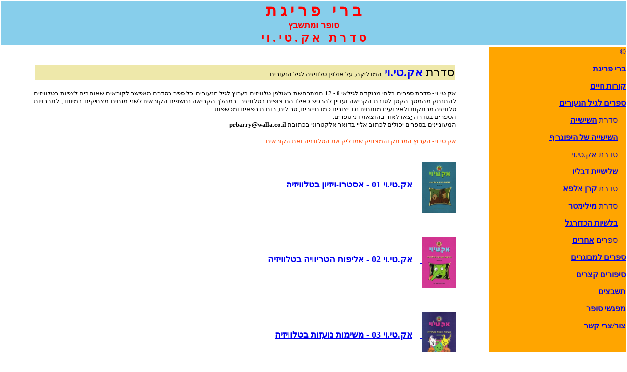

--- FILE ---
content_type: text/html
request_url: https://barryprigat.com/prgbrygybtv.html
body_size: 2069
content:
<meta http-equiv="content-type" content="text/html;charset=windows-1255">
<html>
<head dir="rtl">
<title> ברי פריגת - ספרים לגיל הנעורים</title>
<meta http-equiv="content-type" content="text/html;charset=windows-1255">
<meta name="description" content="אק.טי.וי, ברי פריגת האתר הרשמי של הסופר"
<meta name="keywords" content="ברי פריגת, אק.טי.וי, אקטיוי"
</head>
<body leftmargin="0" topmargin="0" marginwidth="0" marginheight="0">
<table width="100%">
<td bgcolor="skyblue" valign="top" width="100%">
<p dir="rtl" align="center"> <font size="6" face="Levenim MT" color="red"><b>ב ר י&nbsp;&nbsp;&nbsp;פ ר י ג ת</b></font><br>
<dir="rtl" align="center"> <font size="4" face="Levenim MT" color="red"><b>סופר ומתשבץ</b></font><br>
<dir="rtl" align="center"> <font size="5" face="Levenim MT" color="red"><b>ס ד ר ת&nbsp;&nbsp;&nbsp;א ק . ט י . ו י</b></font></p>
</td>
</table>
<table height="100%" width="100%">
<tr>
<td valign="top" width="5%">
</td>
<td valign="top" width="68%">
<br>
<p align="right"></p>
<table width="100%">
<tr>
<td align="right" bgcolor="palegoldenrod"> <font face="levenim mt" size="5">סדרת  <font color="blue"><b>אק.טי.וי</b></font> 
<font face="levenim mt" size="2"> המדליקה, על אולפן טלוויזיה לגיל הנעורים</font></td></tr>
</table>
<br>
<div dir="rtl" style="text-indent=0.22in; text-align: justify; font-family: levenim mt; font-size: small">
אק.טי.וי - סדרת ספרים בלתי מנוקדת לגילאי 8 - 12 המתרחשת באולפן טלוויזיה בערוץ לגיל הנעורים. כל ספר בסדרה מאפשר לקוראים שאוהבים לצפות בטלוויזיה להתנתק מהמסך הקטן לטובת הקריאה ועדיין להרגיש כאילו הם צופים בטלוויזיה. במהלך הקריאה נחשפים הקוראים לשני מנחים מצחיקים במיוחד, לתחרויות טלוויזיה מרתקות ולאירועים מותחים נגד יצורים כמו חייזרים, טרולים, רוחות רפאים ומכשפות. 
<br>
הספרים בסדרה יָצאו לאור בהוצאת דני ספרים. 
<br>המעוניינים בספרים יכולים לכתוב אליי בדואר אלקטרוני בכתובת <b><a href="/cdn-cgi/l/email-protection" class="__cf_email__" data-cfemail="29595b4b485b5b50695e48454548074a46074045">[email&#160;protected]</a></b>
</div>
<br>
<div dir="rtl" style="text-align: right; font-family: levenim mt; color: orangered; font-size: small">
אק.טי.וי - הערוץ המרתק והמצחיק שמדליק את הטלוויזיה ואת הקוראים
</div>
<br>
<p dir="rtl" align="right"> <a href="prgbrygybtv01.html">
   <img src="barryprphtml/activi01m.jpg" border="0" alt="תמונה של אק.טי.וי 01" align="middle" width="70">
   </a> <font size="4" face="Levenim MT" color="blue"> &nbsp;&nbsp <a href="prgbrygybtv01.html"> 
   <b>אק.טי.וי <span style="font-size: large">01</span> - אסטרו-ויזיון בטלוויזיה</font></b></a></p>
<br>
<p dir="rtl" align="right"> <a href="prgbrygybtv02.html">
   <img src="barryprphtml/activi02m.jpg" border="0" alt="תמונה של אק.טי.וי 02" align="middle" width="70">
   </a> <font size="4" face="Levenim MT" color="blue"> &nbsp;&nbsp <a href="prgbrygybtv02.html"> 
   <b>אק.טי.וי <span style="font-size: large">02</span> - אליפות הטריוויה בטלוויזיה</font></b></a></p>
<br>
<p dir="rtl" align="right"> <a href="prgbrygybtv03.html">
   <img src="barryprphtml/activi03m.jpg" border="0" alt="תמונה של אק.טי.וי 03" align="middle" width="70">
   </a> <font size="4" face="Levenim MT" color="blue"> &nbsp;&nbsp <a href="prgbrygybtv03.html"> 
   <b>אק.טי.וי <span style="font-size: large">03</span> - משימות נועזות בטלוויזיה</font></b></a></p>
<br>
<p dir="rtl" align="right"> <a href="prgbrygybtv04.html">
   <img src="barryprphtml/activi04m.jpg" border="0" alt="תמונה של אק.טי.וי 04" align="middle" width="70">
   </a> <font size="4" face="Levenim MT" color="blue"> &nbsp;&nbsp <a href="prgbrygybtv04.html"> 
   <b>אק.טי.וי <span style="font-size: large">04</span> - מסלולי הרפתקאות בטלוויזיה</font></b></a></p>
<br>
<p dir="rtl" align="right"> <a href="prgbrygybtv05.html">
   <img src="barryprphtml/activi05m.jpg" border="0" alt="תמונה של אק.טי.וי 05" align="middle" width="70">
   </a> <font size="4" face="Levenim MT" color="blue"> &nbsp;&nbsp <a href="prgbrygybtv05.html"> 
   <b>אק.טי.וי <span style="font-size: large">05</span> - פתרון תשבצים בטלוויזיה</font></b></a></p>
<br>
<p dir="rtl" align="right"> <a href="prgbrygybtv06.html">
   <img src="barryprphtml/activi06m.jpg" border="0" alt="תמונה של אק.טי.וי 06" align="middle" width="70">
   </a> <font size="4" face="Levenim MT" color="blue"> &nbsp;&nbsp <a href="prgbrygybtv06.html"> 
   <b>אק.טי.וי <span style="font-size: large">06</span> - חיפוש המטמון בטלוויזיה</font></b></a></p>
<br>
<p dir="rtl" align="right"> 
   <font size="4" face="Levenim MT" color="blue">
&nbsp;&nbsp&nbsp;&nbsp&nbsp;&nbsp;&nbsp;&nbsp&nbsp;&nbsp&nbsp;&nbsp;&nbsp;&nbsp&nbsp;
   <b>אק.טי.וי <span style="font-size: large">07</span> - חידון התנ"ך בטלוויזיה</font></b></a></p>
</td>
<td valign="top" width="5%">
</td>
<td bgcolor="orange" valign="top" width="22%">
<p align="right"> <font face="Levenim MT" color="mediumblue">&copy;</font></p>
<p align="right">   <font face="Levenim MT" color="mediumblue">   <a href="prgbryahp.html"> <b> ברי פריגת</b></a></font></p>
<p align="right"> <font face="Levenim MT" color="mediumblue"> <a href="prgbrydcv.html"> <b> קורות חיים</b></a></font></p>
<p align="right"> <font face="Levenim MT" color="mediumblue"> <a href="prgbrygyb.html"> <b> ספרים לגיל הנעורים </b></a></font></p>
<p align="right"> <font face="Levenim MT" color="mediumblue">סדרת  <a href="prgbrygyb6y.html"> <b>השישייה</b></a>&nbsp;&nbsp;&nbsp;&nbsp;</font></p>
<p align="right"> <font face="Levenim MT" color="mediumblue"> <a href="prgbrygyb6h.html"> <b>השישייה של היפוגריף</b></a>&nbsp;&nbsp;&nbsp;&nbsp;</font></p>
<p align="right" dir="rtl"> <font face="Levenim MT" color="mediumblue"> &nbsp;&nbsp;&nbsp;&nbsp;סדרת אק.טי.וי</font></p>
<p align="right"> <font face="Levenim MT" color="mediumblue"><a href="prgbrygybww.html"> <b>שלישיית דבליו</b></a>&nbsp;&nbsp;&nbsp;&nbsp;</font></p>
<p align="right"> <font face="Levenim MT" color="mediumblue"> סדרת  <a href="prgbrygybka.html"> <b>קרן אלפא</b></a>&nbsp;&nbsp;&nbsp;&nbsp;</font></p>
<p align="right"> <font face="Levenim MT" color="mediumblue"> סדרת  <a href="prgbrygybml.html"> <b>מילימטר</b></a>&nbsp;&nbsp;&nbsp;&nbsp;</font></p>
<p align="right"> <font face="Levenim MT" color="mediumblue"><a href="prgbrygybbk.html"> <b>בלשיות הכדורגל</b></a>&nbsp;&nbsp;&nbsp;&nbsp;</font></p>
<p align="right"> <font face="Levenim MT" color="mediumblue">ספרים  <a href="prgbrygybob.html"> <b>אחרים</b></a>&nbsp;&nbsp;&nbsp;&nbsp;</font></p>
<p align="right"> <font face="Levenim MT" color="mediumblue"> <a href="prgbryjab.html"> <b> ספרים למבוגרים</b></a></font></p>
<p align="right"> <font face="Levenim MT" color="mediumblue"> <a href="prgbrykab.html"> <b> סיפורים קצרים </b></a></font></p>
<p align="right"> <font face="Levenim MT" color="mediumblue"> <a href="prgbrymcw.html"> <b> תשבצים</b></a></font></p>
<p align="right"> <font face="Levenim MT" color="mediumblue"> <a href="prgbrypmw.html"> <b> מפגשי סופר</b></a></font></p>
<p align="right"> <font face="Levenim MT" color="mediumblue"> <a href="prgbrysem.html"> <b> צור/צרי קשר</b></a></font></p>
</td>
</table>
<br>
<br>
<p dir="rtl" align="center"><font size="4" face="Levenim MT" color="red"><b>בני, אופיר פריגת, המומחה לתוכניות טלוויזיה,
<br>שתרם לי את הידע והרעיונות לבניית הסדרה אק.טי.וי </font></b></p>
<p align="center"> &nbsp;&nbsp;&nbsp
<img src="barryprphtml/offir01.jpg" align="middle" border="0" width="57%" alt="תמונה של אופיר פריגת" align="top">
<br>
<br>
<p dir="rtl" align="center"><font size="4" face="Levenim MT" color="darkorange"><b>ר ת ם&nbsp;&nbsp;&nbsp;ע מ ר י&nbsp;&nbsp;&nbsp;-&nbsp;&nbsp;&nbsp;מ א י י ר ת&nbsp;&nbsp;&nbsp;ה ס ד ר ה&nbsp;&nbsp;&nbsp;א ק . ט י . ו י </font></b></p>
<p align="center"> &nbsp;&nbsp;&nbsp
<img src="barryprphtml/activi00p.jpg" align="middle" border="0" alt="איור של רתם עמרי" align="top">
&nbsp;&nbsp;&nbsp
<img src="barryprphtml/activi00q.jpg" align="middle" border="0" alt="איור של רתם עמרי" align="top"> 
<script data-cfasync="false" src="/cdn-cgi/scripts/5c5dd728/cloudflare-static/email-decode.min.js"></script><script defer src="https://static.cloudflareinsights.com/beacon.min.js/vcd15cbe7772f49c399c6a5babf22c1241717689176015" integrity="sha512-ZpsOmlRQV6y907TI0dKBHq9Md29nnaEIPlkf84rnaERnq6zvWvPUqr2ft8M1aS28oN72PdrCzSjY4U6VaAw1EQ==" data-cf-beacon='{"version":"2024.11.0","token":"14db2d96d4864f34a886614608f18391","r":1,"server_timing":{"name":{"cfCacheStatus":true,"cfEdge":true,"cfExtPri":true,"cfL4":true,"cfOrigin":true,"cfSpeedBrain":true},"location_startswith":null}}' crossorigin="anonymous"></script>
</body>
</html>




